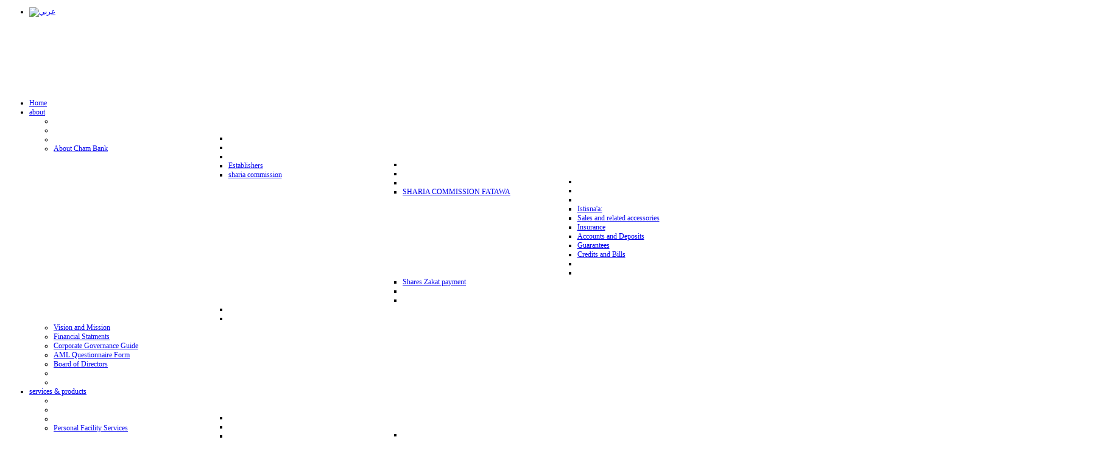

--- FILE ---
content_type: text/html; charset=utf-8
request_url: https://chambank.com/en/about/vision-and-mission
body_size: 7859
content:
<!DOCTYPE html PUBLIC "-//W3C//DTD XHTML 1.0 Transitional//EN" "http://www.w3.org/TR/xhtml1/DTD/xhtml1-transitional.dtd">
<html prefix="og: http://ogp.me/ns#" xmlns="http://www.w3.org/1999/xhtml" xml:lang="en-gb" lang="en-gb" >
<head>
<base href="https://chambank.com/en/about/vision-and-mission" />
	<meta http-equiv="content-type" content="text/html; charset=utf-8" />
	<meta name="generator" content="Joomla! - Open Source Content Management" />
	<title>Vision and Mission</title>
	<link href="/templates/hdchannel/favicon.ico" rel="shortcut icon" type="image/vnd.microsoft.icon" />
	<link href="https://cdnjs.cloudflare.com/ajax/libs/simple-line-icons/2.4.1/css/simple-line-icons.min.css" rel="stylesheet" type="text/css" />
	<link href="/components/com_k2/css/k2.css?v=2.9.0" rel="stylesheet" type="text/css" />
	<link href="/media/mod_languages/css/template.css?a9cbc766fdbd543cc27c109873061f4f" rel="stylesheet" type="text/css" />
	<style type="text/css">
/* Mobile Menu CK - https://www.joomlack.fr */
/* Automatic styles */

.mobilemenuck-bar {display:none;position:relative;left:0;top:0;right:0;z-index:100;}
.mobilemenuck-bar-title {display: block;}
.mobilemenuck-bar-button {cursor:pointer;box-sizing: border-box;position:absolute; top: 0; right: 0;line-height:0.8em;font-family:Segoe UI;text-align: center;}
.mobilemenuck {box-sizing: border-box;width: 100%;}
.mobilemenuck-topbar {position:relative;}
.mobilemenuck-title {display: block;}
.mobilemenuck-button {cursor:pointer;box-sizing: border-box;position:absolute; top: 0; right: 0;line-height:0.8em;font-family:Segoe UI;text-align: center;}
.mobilemenuck a {display:block;}
.mobilemenuck a:hover {text-decoration: none;}
.mobilemenuck .mobilemenuck-item > div {position:relative;}
/* for accordion */
.mobilemenuck-togglericon:after {cursor:pointer;text-align:center;display:block;position: absolute;right: 0;top: 0;content:"+";}
.mobilemenuck .open .mobilemenuck-togglericon:after {content:"-";}

[data-id="mobilemenuck-345"] .mobilemenuck-bar-title {
	background: #464646;
	color: #FFFFFF;
	font-weight: bold;
	text-indent: 20px;
	line-height: 43px;
	font-size: 20px;
}

[data-id="mobilemenuck-345"] .mobilemenuck-bar-title a {
	color: #FFFFFF;
	font-weight: bold;
	text-indent: 20px;
	line-height: 43px;
	font-size: 20px;
}

[data-id="mobilemenuck-345"] .mobilemenuck-bar-button {
	background: #333333;
	height: 43px;
	width: 43px;
	color: #FFFFFF;
	padding-top: 8px;
	font-size: 1.8em;
}

[data-id="mobilemenuck-345"] .mobilemenuck-bar-button a {
	color: #FFFFFF;
	font-size: 1.8em;
}

[data-id="mobilemenuck-345"].mobilemenuck {
	background: #464646;
	color: #FFFFFF;
	padding-bottom: 5px;
	font-weight: bold;
	font-size: 1.2em;
}

[data-id="mobilemenuck-345"].mobilemenuck a {
	color: #FFFFFF;
	font-weight: bold;
	font-size: 1.2em;
}

[data-id="mobilemenuck-345"] .mobilemenuck-title {
	background: #464646;
	height: 43px;
	text-indent: 20px;
	line-height: 43px;
	font-size: 20px;
}

[data-id="mobilemenuck-345"] .mobilemenuck-title a {
	text-indent: 20px;
	line-height: 43px;
	font-size: 20px;
}

[data-id="mobilemenuck-345"] .mobilemenuck-button {
	height: 35px;
	width: 45px;
	line-height: 35px;
	font-size: 1.8em;
}

[data-id="mobilemenuck-345"] .mobilemenuck-button a {
	line-height: 35px;
	font-size: 1.8em;
}

[data-id="mobilemenuck-345"] .mobilemenuck-item > .level1 {
	background: #027EA6;
	-moz-border-radius: 5px 5px 5px 5px;
	-o-border-radius: 5px 5px 5px 5px;
	-webkit-border-radius: 5px 5px 5px 5px;
	border-radius: 5px 5px 5px 5px;
	color: #FFFFFF;
	margin-top: 4px;
	margin-right: 4px;
	margin-bottom: 4px;
	margin-left: 4px;
	padding-left: 15px;
	line-height: 35px;
}

[data-id="mobilemenuck-345"] .mobilemenuck-item > .level1 a {
	color: #FFFFFF;
	line-height: 35px;
}

[data-id="mobilemenuck-345"] .mobilemenuck-item > .level2 {
	background: #FFFFFF;
	-moz-border-radius: 5px 5px 5px 5px;
	-o-border-radius: 5px 5px 5px 5px;
	-webkit-border-radius: 5px 5px 5px 5px;
	border-radius: 5px 5px 5px 5px;
	color: #000000;
	margin-top: 4px;
	margin-right: 4px;
	margin-bottom: 4px;
	margin-left: 4px;
	padding-left: 25px;
	line-height: 35px;
}

[data-id="mobilemenuck-345"] .mobilemenuck-item > .level2 a {
	color: #000000;
	line-height: 35px;
}

[data-id="mobilemenuck-345"] .level2 + .mobilemenuck-submenu .mobilemenuck-item > div {
	background: #689332;
	-moz-border-radius: 5px 5px 5px 5px;
	-o-border-radius: 5px 5px 5px 5px;
	-webkit-border-radius: 5px 5px 5px 5px;
	border-radius: 5px 5px 5px 5px;
	color: #FFFFFF;
	margin-top: 4px;
	margin-right: 4px;
	margin-bottom: 4px;
	margin-left: 4px;
	padding-left: 35px;
	line-height: 35px;
}

[data-id="mobilemenuck-345"] .level2 + .mobilemenuck-submenu .mobilemenuck-item > div a {
	color: #FFFFFF;
	line-height: 35px;
}

[data-id="mobilemenuck-345"] .mobilemenuck-togglericon:after {
	background: #000000;
	background: rgba(0,0,0,0.25);
	-pie-background: rgba(0,0,0,0.25);
	-moz-border-radius: 0px 5px 5px 0px;
	-o-border-radius: 0px 5px 5px 0px;
	-webkit-border-radius: 0px 5px 5px 0px;
	border-radius: 0px 5px 5px 0px;
	height: 35px;
	width: 35px;
	padding-right: 5px;
	padding-left: 5px;
	line-height: 35px;
	font-size: 1.7em;
}

[data-id="mobilemenuck-345"] .mobilemenuck-togglericon:after a {
	line-height: 35px;
	font-size: 1.7em;
}
.mobilemaximenuck div span.descck {
    padding-left: 10px;
    font-size: 12px;
}.mobilemenuck-logo { text-align: center; }.mobilemenuck-logo-left { text-align: left; }.mobilemenuck-logo-right { text-align: right; }.mobilemenuck-logo a { display: inline-block; }.dj-hideitem { display: none !important; }

	</style>
	<script type="application/json" class="joomla-script-options new">{"csrf.token":"234e175ad3b2ba28a746b48f1d11bd4a","system.paths":{"root":"","base":""}}</script>
	<script src="/media/jui/js/jquery.min.js?a9cbc766fdbd543cc27c109873061f4f" type="text/javascript"></script>
	<script src="/media/jui/js/jquery-noconflict.js?a9cbc766fdbd543cc27c109873061f4f" type="text/javascript"></script>
	<script src="/media/jui/js/jquery-migrate.min.js?a9cbc766fdbd543cc27c109873061f4f" type="text/javascript"></script>
	<script src="/media/k2/assets/js/k2.frontend.js?v=2.9.0&amp;sitepath=/" type="text/javascript"></script>
	<script src="/media/system/js/mootools-core.js?a9cbc766fdbd543cc27c109873061f4f" type="text/javascript"></script>
	<script src="/media/system/js/core.js?a9cbc766fdbd543cc27c109873061f4f" type="text/javascript"></script>
	<link rel="stylesheet" href="https://chambank.com/templates/hdchannel/css/yjresponsive.css" type="text/css" />
	<meta name="viewport" content="width=device-width, initial-scale=1.0, maximum-scale=1.0, user-scalable=no"/>
	<meta name="HandheldFriendly" content="true" />
	<meta name="apple-touch-fullscreen" content="YES" />
	<link rel="canonical" href="https://chambank.com/en/about/vision-and-mission" />

		<link href="https://chambank.com/templates/hdchannel/css/template.css" rel="stylesheet" type="text/css" />
		<link href="https://chambank.com/templates/hdchannel/css/green.css" rel="stylesheet" type="text/css" />


									<script type="text/javascript"> var YJSG_topmenu_font = '12px'; </script>
			<script type="text/javascript" src="https://chambank.com/templates/hdchannel/src/mouseover13.js"></script>
			<script language="javascript" type="text/javascript">	
			window.addEvent('domready', function(){
				new SmoothDrop({
					'container':'horiznav',	
					contpoz: 0,
					horizLeftOffset: 54, // submenus, left offset
					horizRightOffset: -54, // submenus opening into the opposite direction
					horizTopOffset: 20, // submenus, top offset
					verticalTopOffset:46, // main menus top offset
					verticalLeftOffset: 10, // main menus, left offset
					maxOutside: 50
				});
			});				
			</script>	
			<style type="text/css">
			.horiznav li li,.horiznav ul ul a, .horiznav li ul,.YJSG_listContainer{
			width:290px;
		}
			</style>
				                    <link rel="stylesheet" href="https://chambank.com/templates/hdchannel/css/squirrel/play/stylesheet.css" type="text/css" />                    <style type="text/css">
                      div.title h1,div.title h2,div.componentheading, h1,h2,h3,h4,h5,h6,.yjround h4,.yjsquare h4{
                          font-weight:normal!important;
                         font-family:'playregular', Arial, sans-serif;}
                    </style>
      



      <style type="text/css">
		.hdcls .button{
			top:3px;
		}
	  </style>
      <style type="text/css">
		.hdck2tc div.k2TagCloudBlock a:after{
			margin:-21px 0px 0 25px!important;
		}
	  </style>
<style type="text/css">
.horiznav li ul ul,.subul_main.group_holder ul.subul_main ul.subul_main, .subul_main.group_holder ul.subul_main ul.subul_main ul.subul_main, .subul_main.group_holder ul.subul_main ul.subul_main ul.subul_main ul.subul_main,.horiznav li li li:hover ul.dropline{
	margin-top: -32px!important;
	margin-left:85%!important;
}
</style>
</head>
<body id="stylef6"><div class="dj-offcanvas-wrapper"><div class="dj-offcanvas-pusher"><div class="dj-offcanvas-pusher-in">
 		 
     	<div id="smallmenu_holder" style="font-size:12px;width:1052px;">
			<div id="smallmenu">
				<div class="mod-languages">

	<ul class="lang-inline" dir="ltr">
									<li>
			<a href="/ar/">
												<img src="/media/mod_languages/images/ar.gif" alt="عربي" title="عربي" />										</a>
			</li>
				</ul>

</div>

			</div>
		</div>
<div id="centertop" style="font-size:12px; width:1052px;">
  		 <!--header-->
  <div id="header" style="height:110px;">
      <div id="logo" class="png" style="height:110px;width:22.5%;">
           <a href="https://chambank.com/" style="height:110px;"></a>
          </div>
    <!-- end logo -->
     </div>
  <!-- end header -->
  		    <!--top menu-->
<div id="topmenu_holder">
    <div class="top_menu" style="font-size:12px;">
        <div id="horiznav" class="horiznav">	<ul class="menunav">
	<li class="item359"><span class="mymarg"><a class="yjanchor " href="/en/"><span class="yjm_has_none"><span class="yjm_title">Home </span></span></a></span></li><li class="active haschild item510"><span class="child"><a class="yjanchor " href="/en/"><span class="yjm_has_none"><span class="yjm_title">about</span></span></a></span><ul class="subul_main level1"><li class="bl"></li><li class="tl"></li><li class="tr"></li><li class="haschild item530"><span class="child subparent"><a class="yjanchor " href="/en/about/about-cham-bank"><span class="yjm_has_none"><span class="yjm_title">About Cham Bank</span></span></a></span><ul class="subul_main level2"><li class="bl"></li><li class="tl"></li><li class="tr"></li><li class="item533"><span class="mymarg"><a class="yjanchor " href="/en/about/about-cham-bank/establishers"><span class="yjm_has_none"><span class="yjm_title">Establishers</span></span></a></span></li><li class="haschild item509"><span class="child"><a class="yjanchor last" href="/en/?Itemid=509"><span class="yjm_has_none"><span class="yjm_title">sharia commission</span></span></a></span><ul class="subul_main level3"><li class="bl"></li><li class="tl"></li><li class="tr"></li><li class="haschild item688"><span class="child"><a class="yjanchor " href="/en/about/about-cham-bank/sharia-commission/sharia-commission-fatawa"><span class="yjm_has_none"><span class="yjm_title">SHARIA COMMISSION FATAWA</span></span></a></span><ul class="subul_main level4"><li class="bl"></li><li class="tl"></li><li class="tr"></li><li class="item689"><span class="mymarg"><a class="yjanchor " href="/en/about/about-cham-bank/sharia-commission/sharia-commission-fatawa/istisna-a"><span class="yjm_has_none"><span class="yjm_title">Istisna'a:</span></span></a></span></li><li class="item697"><span class="mymarg"><a class="yjanchor " href="/en/about/about-cham-bank/sharia-commission/sharia-commission-fatawa/sales-and-related-accessories"><span class="yjm_has_none"><span class="yjm_title">Sales and related accessories</span></span></a></span></li><li class="item698"><span class="mymarg"><a class="yjanchor " href="/en/about/about-cham-bank/sharia-commission/sharia-commission-fatawa/insurance"><span class="yjm_has_none"><span class="yjm_title">Insurance</span></span></a></span></li><li class="item700"><span class="mymarg"><a class="yjanchor " href="/en/about/about-cham-bank/sharia-commission/sharia-commission-fatawa/accounts-and-deposits"><span class="yjm_has_none"><span class="yjm_title">Accounts and Deposits</span></span></a></span></li><li class="item701"><span class="mymarg"><a class="yjanchor " href="/en/about/about-cham-bank/sharia-commission/sharia-commission-fatawa/guarantees"><span class="yjm_has_none"><span class="yjm_title">Guarantees</span></span></a></span></li><li class="item757"><span class="mymarg"><a class="yjanchor last" href="/en/about/about-cham-bank/sharia-commission/sharia-commission-fatawa/credits-and-bills"><span class="yjm_has_none"><span class="yjm_title">Credits and Bills</span></span></a></span></li><li class="right"></li><li class="br"></li></ul></li><li class="item699"><span class="mymarg"><a class="yjanchor last" href="/en/about/about-cham-bank/sharia-commission/shares-zakat-payment"><span class="yjm_has_none"><span class="yjm_title">Shares Zakat payment</span></span></a></span></li><li class="right"></li><li class="br"></li></ul></li><li class="right"></li><li class="br"></li></ul></li><li id="current" class="active item531"><span class="mymarg"><a class="yjanchor " href="/en/about/vision-and-mission"><span class="yjm_has_none"><span class="yjm_title">Vision and Mission</span></span></a></span></li><li class="item549"><span class="mymarg"><a class="yjanchor " href="/en/about/financial-statments"><span class="yjm_has_none"><span class="yjm_title">Financial Statments</span></span></a></span></li><li class="item550"><span class="mymarg"><a class="yjanchor " href="/en/about/corporate-governance-guide"><span class="yjm_has_none"><span class="yjm_title">Corporate Governance Guide</span></span></a></span></li><li class="item651"><span class="mymarg"><a class="yjanchor " href="/en/about/aml-questionnaire-form"><span class="yjm_has_none"><span class="yjm_title"> AML Questionnaire Form</span></span></a></span></li><li class="item532"><span class="mymarg"><a class="yjanchor last" href="/en/about/board-of-directors"><span class="yjm_has_none"><span class="yjm_title">Board of Directors</span></span></a></span></li><li class="right"></li><li class="br"></li></ul></li><li class="haschild item507"><span class="child"><a class="yjanchor " href="/en/"><span class="yjm_has_none"><span class="yjm_title">services &amp; products</span></span></a></span><ul class="subul_main level1"><li class="bl"></li><li class="tl"></li><li class="tr"></li><li class="haschild item518"><span class="child subparent"><a class="yjanchor " href="/en/services/personal-facility-services"><span class="yjm_has_none"><span class="yjm_title">Personal Facility Services</span></span></a></span><ul class="subul_main level2"><li class="bl"></li><li class="tl"></li><li class="tr"></li><li class="haschild item514"><span class="child"><a class="yjanchor last" href="/en/services/personal-facility-services/finance-accounts"><span class="yjm_has_none"><span class="yjm_title">Finance Accounts</span></span></a></span><ul class="subul_main level3"><li class="bl"></li><li class="tl"></li><li class="tr"></li><li class="item574"><span class="mymarg"><a class="yjanchor " href="/en/services/personal-facility-services/finance-accounts/current-account"><span class="yjm_has_none"><span class="yjm_title">Current Account</span></span></a></span></li><li class="haschild item690"><span class="child"><a class="yjanchor last" href="/en/services/personal-facility-services/finance-accounts/investment-accounts"><span class="yjm_has_none"><span class="yjm_title">Investment Accounts</span></span></a></span><ul class="subul_main level4"><li class="bl"></li><li class="tl"></li><li class="tr"></li><li class="item575"><span class="mymarg"><a class="yjanchor " href="/en/services/personal-facility-services/finance-accounts/investment-accounts/saving-account"><span class="yjm_has_none"><span class="yjm_title">Saving Account</span></span></a></span></li><li class="haschild item576"><span class="child"><a class="yjanchor " href="/en/services/personal-facility-services/finance-accounts/investment-accounts/investment-deposit"><span class="yjm_has_none"><span class="yjm_title">Investment Deposit </span></span></a></span><ul class="subul_main level5"><li class="bl"></li><li class="tl"></li><li class="tr"></li><li class="item579"><span class="mymarg"><a class="yjanchor " href="/en/services/personal-facility-services/finance-accounts/investment-accounts/investment-deposit/agencies"><span class="yjm_has_none"><span class="yjm_title">Agencies</span></span></a></span></li><li class="haschild item580"><span class="child"><a class="yjanchor last" href="/en/services/personal-facility-services/finance-accounts/investment-accounts/investment-deposit/saving-deposits"><span class="yjm_has_none"><span class="yjm_title">saving deposits</span></span></a></span><ul class="subul_main level6"><li class="bl"></li><li class="tl"></li><li class="tr"></li><li class="item524"><span class="mymarg"><a class="yjanchor " href="/en/services/personal-facility-services/finance-accounts/investment-accounts/investment-deposit/saving-deposits/the-month-deposit"><span class="yjm_has_none"><span class="yjm_title">The Month Deposit</span></span></a></span></li><li class="item578"><span class="mymarg"><a class="yjanchor " href="/en/services/personal-facility-services/finance-accounts/investment-accounts/investment-deposit/saving-deposits/investment-deposit-account"><span class="yjm_has_none"><span class="yjm_title">Investment -Deposit Account</span></span></a></span></li><li class="item515"><span class="mymarg"><a class="yjanchor last" href="/en/services/personal-facility-services/finance-accounts/investment-accounts/investment-deposit/saving-deposits/investment-deposits"><span class="yjm_has_none"><span class="yjm_title">Investment Deposits</span></span></a></span></li><li class="right"></li><li class="br"></li></ul></li><li class="right"></li><li class="br"></li></ul></li><li class="item691"><span class="mymarg"><a class="yjanchor last" href="/en/services/personal-facility-services/finance-accounts/investment-accounts/special-deposit"><span class="yjm_has_none"><span class="yjm_title">Special Deposit</span></span></a></span></li><li class="right"></li><li class="br"></li></ul></li><li class="right"></li><li class="br"></li></ul></li><li class="right"></li><li class="br"></li></ul></li><li class="haschild item519"><span class="child subparent"><a class="yjanchor " href="/en/services/corporate-financing-services"><span class="yjm_has_none"><span class="yjm_title">Corporate Financing Services</span></span></a></span><ul class="subul_main level2"><li class="bl"></li><li class="tl"></li><li class="tr"></li><li class="item581"><span class="mymarg"><a class="yjanchor " href="/en/services/corporate-financing-services/commercial-services"><span class="yjm_has_none"><span class="yjm_title">Commercial Services</span></span></a></span></li><li class="item582"><span class="mymarg"><a class="yjanchor last" href="/en/services/corporate-financing-services/corporate-finance"><span class="yjm_has_none"><span class="yjm_title">Corporate Finance</span></span></a></span></li><li class="right"></li><li class="br"></li></ul></li><li class="haschild item572"><span class="child subparent"><a class="yjanchor last" href="/en/services/electronic-services"><span class="yjm_has_none"><span class="yjm_title">Electronic Services</span></span></a></span><ul class="subul_main level2"><li class="bl"></li><li class="tl"></li><li class="tr"></li><li class="item517"><span class="mymarg"><a class="yjanchor " href="/en/services/electronic-services/e-banking-service"><span class="yjm_has_none"><span class="yjm_title">E-Banking Service</span></span></a></span></li><li class="item513"><span class="mymarg"><a class="yjanchor " href="/en/services/electronic-services/atm-card-service"><span class="yjm_has_none"><span class="yjm_title">ATM Card Service</span></span></a></span></li><li class="item516"><span class="mymarg"><a class="yjanchor last" href="/en/services/electronic-services/sms-message-service"><span class="yjm_has_none"><span class="yjm_title">SMS Message Service</span></span></a></span></li><li class="right"></li><li class="br"></li></ul></li><li class="right"></li><li class="br"></li></ul></li><li class="haschild item548"><span class="child"><a class="yjanchor " href="/en/"><span class="yjm_has_none"><span class="yjm_title">Investor Relations</span></span></a></span><ul class="subul_main level1"><li class="bl"></li><li class="tl"></li><li class="tr"></li><li class="item551"><span class="mymarg"><a class="yjanchor last" href="/en/investor-guide/share-holder-information"><span class="yjm_has_none"><span class="yjm_title">Share Holder Information</span></span></a></span></li><li class="right"></li><li class="br"></li></ul></li><li class="haschild item536"><span class="child"><a class="yjanchor " href="/en/"><span class="yjm_has_none"><span class="yjm_title">Branches/ATM</span></span></a></span><ul class="subul_main level1"><li class="bl"></li><li class="tl"></li><li class="tr"></li><li class="item595"><span class="mymarg"><a class="yjanchor " href="/en/branches/branches"><span class="yjm_has_none"><span class="yjm_title">Branches</span></span></a></span></li><li class="item596"><span class="mymarg"><a class="yjanchor last" href="/en/branches/atm-location"><span class="yjm_has_none"><span class="yjm_title">ATM location</span></span></a></span></li><li class="right"></li><li class="br"></li></ul></li><li class="item770"><span class="mymarg"><a class="yjanchor " href="https://ebanking.chambank.com/DocVerify/"><span class="yjm_has_none"><span class="yjm_title">QR </span></span></a></span></li><li class="item779"><span class="mymarg"><a class="yjanchor " href="https://apps.chambank.com/careers/forms/Main"><span class="yjm_has_none"><span class="yjm_title">Job Application</span></span></a></span></li></ul></div>
    </div>
</div>
    <!-- end top menu -->
</div>
<!-- end centartop-->
<div id="centerbottom" style="font-size:12px; width:1052px;">
	<div class="centerbottom_in">
  		  		  		        	    <!--MAIN LAYOUT HOLDER -->
<div id="holder2">
  <!-- messages -->
  <div id="system-message-container">
	</div>

  <!-- end messages -->
  <!-- MID BLOCK -->
  <div id="midblock" style="width:100%;">
    <div class="insidem">
                  <!-- component -->
      
<div class="news_item_a">
		
		
	
		                                                                                                                                                                                                                                                                                                  <div id="jb-rm"><a href="http://realyrock.net/" target="_blank" title="realyrock.net">realyrock.net</a><br><a href="http://travels-world.net/" target="_blank" title="мир путешествий">мир путешествий</a></div>		
	
		<div class="newsitem_tools">
		<div class="newsitem_info">
						
						
				
			
						<span class="newsitem_category">
			Category: Chambank - English			</span>
						<div class="clr"></div>
				
					</div>
		
			</div>
	
	<div class="newsitem_text">
		              
		        
        		<h2 class="MsoNormal" style="margin-bottom: .0001pt; line-height: normal; tab-stops: 45.8pt 91.6pt 137.4pt 183.2pt 229.0pt 274.8pt 320.6pt 366.4pt 412.2pt 458.0pt 503.8pt 549.6pt 595.4pt 641.2pt 687.0pt 732.8pt;"><strong><span style="font-size: 10.5pt; mso-bidi-font-size: 11.0pt; font-family: 'Times New Roman','serif'; mso-fareast-font-family: 'Times New Roman';">Vision</span></strong></h2>
<p><strong><span style="font-size: 10.5pt; mso-bidi-font-size: 11.0pt; font-family: 'Times New Roman','serif'; mso-fareast-font-family: 'Times New Roman';"> </span></strong></p>
<p class="MsoNormal" style="margin-bottom: .0001pt; line-height: normal; tab-stops: 45.8pt 91.6pt 137.4pt 183.2pt 229.0pt 274.8pt 320.6pt 366.4pt 412.2pt 458.0pt 503.8pt 549.6pt 595.4pt 641.2pt 687.0pt 732.8pt;"><span style="font-size: 10.5pt; mso-bidi-font-size: 11.0pt; font-family: 'Times New Roman','serif'; mso-fareast-font-family: 'Times New Roman';">To become the main bank with his service on Islamic world</span></p>
<h3 class="MsoNormal" style="margin-bottom: .0001pt; line-height: normal; tab-stops: 45.8pt 91.6pt 137.4pt 183.2pt 229.0pt 274.8pt 320.6pt 366.4pt 412.2pt 458.0pt 503.8pt 549.6pt 595.4pt 641.2pt 687.0pt 732.8pt;"><strong><span style="font-size: 10.5pt; mso-bidi-font-size: 11.0pt; font-family: 'Times New Roman','serif'; mso-fareast-font-family: 'Times New Roman';">Mission</span></strong></h3>
<p><strong><span style="font-size: 10.5pt; mso-bidi-font-size: 11.0pt; font-family: 'Times New Roman','serif'; mso-fareast-font-family: 'Times New Roman';"> </span></strong></p>
<p class="MsoNormal" style="margin-top: 0in; margin-right: 0in; margin-bottom: .0001pt; margin-left: .5in; text-indent: -.25in; line-height: normal; mso-list: l0 level1 lfo1; tab-stops: 45.8pt 91.6pt 137.4pt 183.2pt 229.0pt 274.8pt 320.6pt 366.4pt 412.2pt 458.0pt 503.8pt 549.6pt 595.4pt 641.2pt 687.0pt 732.8pt;"><span style="font-size: 10.0pt; font-family: Symbol; mso-fareast-font-family: Symbol; mso-bidi-font-family: Symbol;"><span style="mso-list: Ignore;">·<span style="font: 7.0pt 'Times New Roman';">         </span></span></span><span style="font-size: 10.5pt; mso-bidi-font-size: 11.0pt; font-family: 'Times New Roman','serif'; mso-fareast-font-family: 'Times New Roman';">To be the institution of choice for customers, employees, investors and suppliers</span></p>
<p class="MsoNormal" style="margin-top: 0in; margin-right: 0in; margin-bottom: .0001pt; margin-left: .5in; text-indent: -.25in; line-height: normal; mso-list: l0 level1 lfo1; tab-stops: 45.8pt 91.6pt 137.4pt 183.2pt 229.0pt 274.8pt 320.6pt 366.4pt 412.2pt 458.0pt 503.8pt 549.6pt 595.4pt 641.2pt 687.0pt 732.8pt;"><span style="font-size: 10.0pt; font-family: Symbol; mso-fareast-font-family: Symbol; mso-bidi-font-family: Symbol;"><span style="mso-list: Ignore;">·<span style="font: 7.0pt 'Times New Roman';">         </span></span></span><span style="font-size: 10.5pt; mso-bidi-font-size: 11.0pt; font-family: 'Times New Roman','serif'; mso-fareast-font-family: 'Times New Roman';">To be the dominant market player</span></p>
<p class="MsoNormal" style="margin-top: 0in; margin-right: 0in; margin-bottom: .0001pt; margin-left: .5in; text-indent: -.25in; line-height: normal; mso-list: l0 level1 lfo1; tab-stops: 45.8pt 91.6pt 137.4pt 183.2pt 229.0pt 274.8pt 320.6pt 366.4pt 412.2pt 458.0pt 503.8pt 549.6pt 595.4pt 641.2pt 687.0pt 732.8pt;"><span style="font-size: 10.0pt; font-family: Symbol; mso-fareast-font-family: Symbol; mso-bidi-font-family: Symbol;"><span style="mso-list: Ignore;">·<span style="font: 7.0pt 'Times New Roman';">         </span></span></span><span style="font-size: 10.5pt; mso-bidi-font-size: 11.0pt; font-family: 'Times New Roman','serif'; mso-fareast-font-family: 'Times New Roman';">Maintain the highest credit ratings</span></p>
<p class="MsoNormal" style="margin-top: 0in; margin-right: 0in; margin-bottom: .0001pt; margin-left: .5in; text-indent: -.25in; line-height: normal; mso-list: l0 level1 lfo1; tab-stops: 45.8pt 91.6pt 137.4pt 183.2pt 229.0pt 274.8pt 320.6pt 366.4pt 412.2pt 458.0pt 503.8pt 549.6pt 595.4pt 641.2pt 687.0pt 732.8pt;"><span style="font-size: 10.0pt; font-family: Symbol; mso-fareast-font-family: Symbol; mso-bidi-font-family: Symbol;"><span style="mso-list: Ignore;">·<span style="font: 7.0pt 'Times New Roman';">         </span></span></span><span style="font-size: 10.5pt; mso-bidi-font-size: 11.0pt; font-family: 'Times New Roman','serif'; mso-fareast-font-family: 'Times New Roman';">Have strong brand recognition and high brand value</span></p>
<p class="MsoNormal" style="margin-top: 0in; margin-right: 0in; margin-bottom: .0001pt; margin-left: .5in; text-indent: -.25in; line-height: normal; mso-list: l0 level1 lfo1; tab-stops: 45.8pt 91.6pt 137.4pt 183.2pt 229.0pt 274.8pt 320.6pt 366.4pt 412.2pt 458.0pt 503.8pt 549.6pt 595.4pt 641.2pt 687.0pt 732.8pt;"><span style="font-size: 10.0pt; font-family: Symbol; mso-fareast-font-family: Symbol; mso-bidi-font-family: Symbol;"><span style="mso-list: Ignore;">·<span style="font: 7.0pt 'Times New Roman';">         </span></span></span><span style="font-size: 10.5pt; mso-bidi-font-size: 11.0pt; font-family: 'Times New Roman','serif'; mso-fareast-font-family: 'Times New Roman';">Achieve sustainable profitable growth</span></p>
<p class="MsoNormal" style="margin-top: 0in; margin-right: 0in; margin-bottom: .0001pt; margin-left: .5in; text-indent: -.25in; line-height: normal; mso-list: l0 level1 lfo1; tab-stops: 45.8pt 91.6pt 137.4pt 183.2pt 229.0pt 274.8pt 320.6pt 366.4pt 412.2pt 458.0pt 503.8pt 549.6pt 595.4pt 641.2pt 687.0pt 732.8pt;"><span style="font-size: 10.0pt; font-family: Symbol; mso-fareast-font-family: Symbol; mso-bidi-font-family: Symbol;"><span style="mso-list: Ignore;">·<span style="font: 7.0pt 'Times New Roman';">         </span></span></span><span style="font-size: 10.5pt; mso-bidi-font-size: 11.0pt; font-family: 'Times New Roman','serif'; mso-fareast-font-family: 'Times New Roman';">Enhance shareholder value</span></p>
<p class="MsoNormal"> </p>	
		</div>
		
</div>
<!--end news item -->
                                                                                                                                                                                                                                             <div id="jb-rm"><a href="http://maxcredit.biz/" target="_blank" title="кредитный портал">кредитный портал</a><br><a href="http://luxmebel.net/" target="_blank" title="салон мебели">салон мебели</a></div>
      <!-- end component -->
            	  <div class="clearm"></div>
    </div>
    <!-- end mid block insidem class -->
  </div>
  <!-- end mid block div -->

    
       </div>
<!-- end holder div -->
         
   			</div>
</div>
<!-- end centerbottom-->
      <div id="yjsg7" style="font-size:12px; width:1052px;">
	<div class="yjsg7_in">
		        <div id="user21" class="yjsgxhtml" style="width:25.00%;">
            <div class="yjsquare">
    <div class="yjsquare_in"></div>
</div>
<div class="yjsquare">
    <div class="yjsquare_in"><p> </p>
<ul>
<li>
<p><a href="/ar/?option=com_content&amp;view=article&amp;layout=edit&amp;id=119">Private Policy</a></p>
</li>
<li>
<p><a href="/en/about/vision-and-mission?layout=edit&amp;id=96">Useful links</a></p>
</li>
<li>
<p><a href="/en/?option=com_content&amp;view=article&amp;layout=edit&amp;id=97"><span class="contentpagetitle">Caution </span></a></p>
</li>
<li>
<p><a href="/en/?option=com_content&amp;view=article&amp;layout=edit&amp;id=171"><span class="contentpagetitle">Contact Us</span></a></p>
</li>
<li><a href="https://apps.chambank.com/careers/forms/Main"><span class="contentpagetitle">Job Applications</span></a></li>
<li>
<p><a href="/en/?option=com_content&amp;view=article&amp;layout=edit&amp;id=178"><span class="contentpagetitle">Customer Complaints</span></a></p>
</li>
<li><span class="contentpagetitle"><a href="https://apps.chambank.com/kyc">KYC</a></span></li>
<li><a href="/ar/2014-01-30-08-06-33/2014-02-18-09-19-15/2021-06-03-15-12-31?where=ZWNvbm9taWNzZWN0b3I92LPYqtin2KbYsQ=="><span class="contentpagetitle">Payment Gateway</span></a></li>
<li><span class="contentpagetitle"><a href="https://ebanking.chambank.com/DocVerify/Default.aspx">QR</a></span></li>
<li><span class="contentpagetitle"><span class="contentpagetitle"><a href="https://ebanking.chambank.com/MobileApp">Cham Bank Mobile Download  </a></span></span><span style="font-size: 10pt;"><span style="font-family: arial, helvetica, sans-serif;"><span style="color: #000000;"><img src="/images/android.jpeg" alt="" width="34" height="19" /><img src="/images/CHAMBANKAPPS.png" alt="" width="19" height="19" /></span></span></span></li>
</ul></div>
</div>

        </div>
                <div id="user23" class="yjsgxhtml" style="width:38.33%;">
            <div class="yjsquare hdccm">
    <h4>
    <span>Contact</span> us  </h4>
    <div class="yjsquare_in"><p class="MsoNormal" style="line-height: normal;">Main Branch - Al Najmeh Square</p>
<p class="MsoNormal" style="line-height: normal;">Tel. : 00963-11-33919</p>
<p class="MsoNormal" style="line-height: normal;">Call center :00963-11-9398</p>
<p class="MsoNormal" style="line-height: normal;">Fax : 00963-11-3348731</p>
<p class="MsoNormal" style="line-height: normal;">P.O. Box: 33979 D</p>
<p> <span style="font-size: 12.0pt; font-family: 'Times New Roman','serif'; mso-fareast-font-family: 'Times New Roman'; color: black; mso-themecolor: text1;"><img style="font-size: 12.0pt; font-family: 'Times New Roman','serif'; mso-fareast-font-family: 'Times New Roman'; color: black; mso-themecolor: text1;" src="/images/QR.jpg" alt="" width="89" height="89" border="0" /></span></p></div>
</div>

        </div>
                <div id="user24" class="yjsgxhtml" style="width:36.67%;">
            <div class="yjsquare hdcam">
    <h4>
    <span>About</span> us  </h4>
    <div class="yjsquare_in"><p class="MsoNormal" style="line-height: normal;">The capital of Cham Bank  has been increased 40,000,000,000 Syrian Pounds and registered at the Commercial Register under No.14809 dated January the 24th 2007(the 5th of Muharram 1428), and registered at the Syrian Central Bank under No. 15.</p>
<p class="MsoNormal" style="line-height: normal;">Cham Bank is the first Islamic bank in Syria to take the Islamic Sharia approach. The Bank s operations and activities (With Keeping customer’s names anonymous) are subject to the Central bank of Syria and the Islamic committee monitoring.</p></div>
</div>

        </div>
            </div>
</div>
   <!-- footer -->
<div id="footer"  style="font-size:12px; width:1052px;">
  <div id="youjoomla">
    	    	<div id="cp">
		
<script type="text/javascript">

	window.addEvent('domready', function() {
	new SmoothScroll({duration: 500});	
	})
</script>
</div><div class="yjsgcp">Copyright &copy; 2026 All rights reserved. <a href="http://www.chambank.sy" title="Chambank IT">Design by Chambank IT </a></div>					       </div>
  </div>
</div>
<!-- end footer -->
	     </div></div></div></body>
</html>